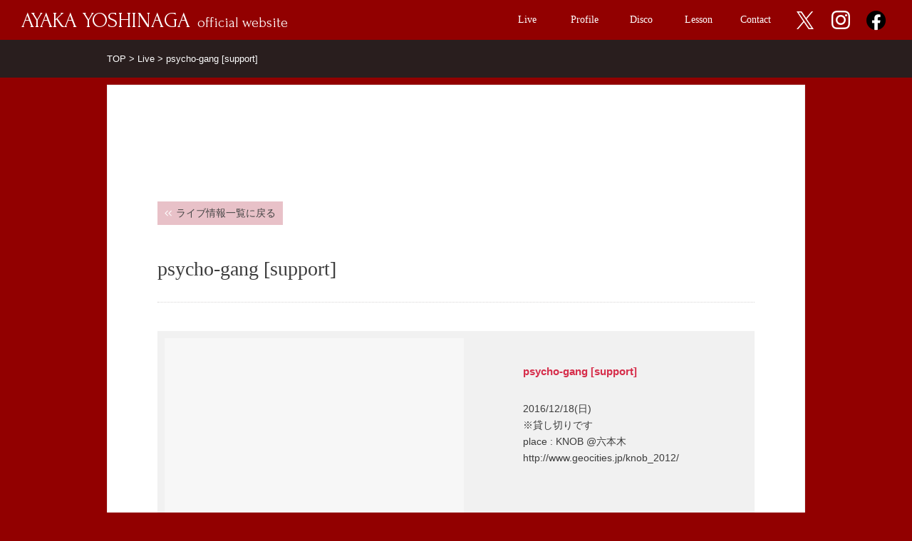

--- FILE ---
content_type: text/html; charset=UTF-8
request_url: https://www.ayaka-sax.com/live/psycho-gang-support/
body_size: 26114
content:
<!DOCTYPE html>
<html lang="ja">
<head>
	<meta charset="UTF-8">
	<meta http-equiv="X-UA-Compatible" content="IE=edge">
			<meta name="viewport" content="width=1020" />
		<meta name="format-detection" content="telephone=no">
		<title>psycho-gang [support] | 吉永絢香 official web site</title>
		<meta name="Author" content="Ayaka Yoshinaga">
	<meta name="description" content="サックスプレイヤー吉永絢香のオフィシャルサイトです。ライブの日程や詳細をお知らせしています。" />
	<meta name="keywords" content="吉永絢香,サックス,JAZZ,ソプラノ,アルト,テナーサックス,サックスレッスン,ライブ情報" />
    <link rel="canonical" href="https://www.ayaka-sax.com" />
	<link rel="shortcut icon" type="image/x-icon" href="/favicon.ico" />
	<link rel="apple-touch-icon-precomposed" href="/apple-touch-icon.png" />
	<meta property="og:title" content="吉永絢香 official web site" />
	<meta property="og:type" content="website" />
	<meta property="og:description" content="サックスプレイヤー吉永絢香のオフィシャルサイトです。ライブ活動やCDの発売情報、サックスのレッスンなどの情報を発信中。" />
	<meta property="og:url" content="https://www.ayaka-sax.com" />
	<meta property="og:image" content="https://www.ayaka-sax.com/ogimage.png?240105" />
	<meta property="og:site_name" content="吉永絢香 official web site" />
	<!--[if lt IE 9]>
	<script src="https://www.ayaka-sax.com/common/js/html5shiv.js" charset="utf-8"></script>
	<![endif]-->
	<!--CSS-->
	<link rel="stylesheet" type="text/css" href="https://www.ayaka-sax.com/wp/wp-content/themes/ayaka-sax/style.css?231230"/>
		    <link rel="stylesheet" type="text/css" href="https://www.ayaka-sax.com/wp/wp-content/themes/ayaka-sax/css/pc.css?231230_01" />
		
<!-- WP SiteManager OGP Tags -->
<meta property="og:title" content="psycho-gang [support]" />
<meta property="og:type" content="article" />
<meta property="og:url" content="https://www.ayaka-sax.com/live/psycho-gang-support/" />
<meta property="og:site_name" content="吉永絢香 official web site" />

<!-- WP SiteManager Twitter Cards Tags -->
<meta name="twitter:title" content="psycho-gang [support]" />
<meta name="twitter:url" content="https://www.ayaka-sax.com/live/psycho-gang-support/" />
<meta name="twitter:card" content="summary" />
<meta name='robots' content='max-image-preview:large' />
<script type="text/javascript">
/* <![CDATA[ */
window._wpemojiSettings = {"baseUrl":"https:\/\/s.w.org\/images\/core\/emoji\/14.0.0\/72x72\/","ext":".png","svgUrl":"https:\/\/s.w.org\/images\/core\/emoji\/14.0.0\/svg\/","svgExt":".svg","source":{"concatemoji":"https:\/\/www.ayaka-sax.com\/wp\/wp-includes\/js\/wp-emoji-release.min.js?ver=6.4.7"}};
/*! This file is auto-generated */
!function(i,n){var o,s,e;function c(e){try{var t={supportTests:e,timestamp:(new Date).valueOf()};sessionStorage.setItem(o,JSON.stringify(t))}catch(e){}}function p(e,t,n){e.clearRect(0,0,e.canvas.width,e.canvas.height),e.fillText(t,0,0);var t=new Uint32Array(e.getImageData(0,0,e.canvas.width,e.canvas.height).data),r=(e.clearRect(0,0,e.canvas.width,e.canvas.height),e.fillText(n,0,0),new Uint32Array(e.getImageData(0,0,e.canvas.width,e.canvas.height).data));return t.every(function(e,t){return e===r[t]})}function u(e,t,n){switch(t){case"flag":return n(e,"\ud83c\udff3\ufe0f\u200d\u26a7\ufe0f","\ud83c\udff3\ufe0f\u200b\u26a7\ufe0f")?!1:!n(e,"\ud83c\uddfa\ud83c\uddf3","\ud83c\uddfa\u200b\ud83c\uddf3")&&!n(e,"\ud83c\udff4\udb40\udc67\udb40\udc62\udb40\udc65\udb40\udc6e\udb40\udc67\udb40\udc7f","\ud83c\udff4\u200b\udb40\udc67\u200b\udb40\udc62\u200b\udb40\udc65\u200b\udb40\udc6e\u200b\udb40\udc67\u200b\udb40\udc7f");case"emoji":return!n(e,"\ud83e\udef1\ud83c\udffb\u200d\ud83e\udef2\ud83c\udfff","\ud83e\udef1\ud83c\udffb\u200b\ud83e\udef2\ud83c\udfff")}return!1}function f(e,t,n){var r="undefined"!=typeof WorkerGlobalScope&&self instanceof WorkerGlobalScope?new OffscreenCanvas(300,150):i.createElement("canvas"),a=r.getContext("2d",{willReadFrequently:!0}),o=(a.textBaseline="top",a.font="600 32px Arial",{});return e.forEach(function(e){o[e]=t(a,e,n)}),o}function t(e){var t=i.createElement("script");t.src=e,t.defer=!0,i.head.appendChild(t)}"undefined"!=typeof Promise&&(o="wpEmojiSettingsSupports",s=["flag","emoji"],n.supports={everything:!0,everythingExceptFlag:!0},e=new Promise(function(e){i.addEventListener("DOMContentLoaded",e,{once:!0})}),new Promise(function(t){var n=function(){try{var e=JSON.parse(sessionStorage.getItem(o));if("object"==typeof e&&"number"==typeof e.timestamp&&(new Date).valueOf()<e.timestamp+604800&&"object"==typeof e.supportTests)return e.supportTests}catch(e){}return null}();if(!n){if("undefined"!=typeof Worker&&"undefined"!=typeof OffscreenCanvas&&"undefined"!=typeof URL&&URL.createObjectURL&&"undefined"!=typeof Blob)try{var e="postMessage("+f.toString()+"("+[JSON.stringify(s),u.toString(),p.toString()].join(",")+"));",r=new Blob([e],{type:"text/javascript"}),a=new Worker(URL.createObjectURL(r),{name:"wpTestEmojiSupports"});return void(a.onmessage=function(e){c(n=e.data),a.terminate(),t(n)})}catch(e){}c(n=f(s,u,p))}t(n)}).then(function(e){for(var t in e)n.supports[t]=e[t],n.supports.everything=n.supports.everything&&n.supports[t],"flag"!==t&&(n.supports.everythingExceptFlag=n.supports.everythingExceptFlag&&n.supports[t]);n.supports.everythingExceptFlag=n.supports.everythingExceptFlag&&!n.supports.flag,n.DOMReady=!1,n.readyCallback=function(){n.DOMReady=!0}}).then(function(){return e}).then(function(){var e;n.supports.everything||(n.readyCallback(),(e=n.source||{}).concatemoji?t(e.concatemoji):e.wpemoji&&e.twemoji&&(t(e.twemoji),t(e.wpemoji)))}))}((window,document),window._wpemojiSettings);
/* ]]> */
</script>
<link rel='stylesheet' id='sbi_styles-css' href='https://www.ayaka-sax.com/wp/wp-content/plugins/instagram-feed/css/sbi-styles.min.css?ver=6.2.7' type='text/css' media='all' />
<style id='wp-emoji-styles-inline-css' type='text/css'>

	img.wp-smiley, img.emoji {
		display: inline !important;
		border: none !important;
		box-shadow: none !important;
		height: 1em !important;
		width: 1em !important;
		margin: 0 0.07em !important;
		vertical-align: -0.1em !important;
		background: none !important;
		padding: 0 !important;
	}
</style>
<link rel='stylesheet' id='wp-block-library-css' href='https://www.ayaka-sax.com/wp/wp-includes/css/dist/block-library/style.min.css?ver=6.4.7' type='text/css' media='all' />
<style id='classic-theme-styles-inline-css' type='text/css'>
/*! This file is auto-generated */
.wp-block-button__link{color:#fff;background-color:#32373c;border-radius:9999px;box-shadow:none;text-decoration:none;padding:calc(.667em + 2px) calc(1.333em + 2px);font-size:1.125em}.wp-block-file__button{background:#32373c;color:#fff;text-decoration:none}
</style>
<style id='global-styles-inline-css' type='text/css'>
body{--wp--preset--color--black: #000000;--wp--preset--color--cyan-bluish-gray: #abb8c3;--wp--preset--color--white: #ffffff;--wp--preset--color--pale-pink: #f78da7;--wp--preset--color--vivid-red: #cf2e2e;--wp--preset--color--luminous-vivid-orange: #ff6900;--wp--preset--color--luminous-vivid-amber: #fcb900;--wp--preset--color--light-green-cyan: #7bdcb5;--wp--preset--color--vivid-green-cyan: #00d084;--wp--preset--color--pale-cyan-blue: #8ed1fc;--wp--preset--color--vivid-cyan-blue: #0693e3;--wp--preset--color--vivid-purple: #9b51e0;--wp--preset--gradient--vivid-cyan-blue-to-vivid-purple: linear-gradient(135deg,rgba(6,147,227,1) 0%,rgb(155,81,224) 100%);--wp--preset--gradient--light-green-cyan-to-vivid-green-cyan: linear-gradient(135deg,rgb(122,220,180) 0%,rgb(0,208,130) 100%);--wp--preset--gradient--luminous-vivid-amber-to-luminous-vivid-orange: linear-gradient(135deg,rgba(252,185,0,1) 0%,rgba(255,105,0,1) 100%);--wp--preset--gradient--luminous-vivid-orange-to-vivid-red: linear-gradient(135deg,rgba(255,105,0,1) 0%,rgb(207,46,46) 100%);--wp--preset--gradient--very-light-gray-to-cyan-bluish-gray: linear-gradient(135deg,rgb(238,238,238) 0%,rgb(169,184,195) 100%);--wp--preset--gradient--cool-to-warm-spectrum: linear-gradient(135deg,rgb(74,234,220) 0%,rgb(151,120,209) 20%,rgb(207,42,186) 40%,rgb(238,44,130) 60%,rgb(251,105,98) 80%,rgb(254,248,76) 100%);--wp--preset--gradient--blush-light-purple: linear-gradient(135deg,rgb(255,206,236) 0%,rgb(152,150,240) 100%);--wp--preset--gradient--blush-bordeaux: linear-gradient(135deg,rgb(254,205,165) 0%,rgb(254,45,45) 50%,rgb(107,0,62) 100%);--wp--preset--gradient--luminous-dusk: linear-gradient(135deg,rgb(255,203,112) 0%,rgb(199,81,192) 50%,rgb(65,88,208) 100%);--wp--preset--gradient--pale-ocean: linear-gradient(135deg,rgb(255,245,203) 0%,rgb(182,227,212) 50%,rgb(51,167,181) 100%);--wp--preset--gradient--electric-grass: linear-gradient(135deg,rgb(202,248,128) 0%,rgb(113,206,126) 100%);--wp--preset--gradient--midnight: linear-gradient(135deg,rgb(2,3,129) 0%,rgb(40,116,252) 100%);--wp--preset--font-size--small: 13px;--wp--preset--font-size--medium: 20px;--wp--preset--font-size--large: 36px;--wp--preset--font-size--x-large: 42px;--wp--preset--spacing--20: 0.44rem;--wp--preset--spacing--30: 0.67rem;--wp--preset--spacing--40: 1rem;--wp--preset--spacing--50: 1.5rem;--wp--preset--spacing--60: 2.25rem;--wp--preset--spacing--70: 3.38rem;--wp--preset--spacing--80: 5.06rem;--wp--preset--shadow--natural: 6px 6px 9px rgba(0, 0, 0, 0.2);--wp--preset--shadow--deep: 12px 12px 50px rgba(0, 0, 0, 0.4);--wp--preset--shadow--sharp: 6px 6px 0px rgba(0, 0, 0, 0.2);--wp--preset--shadow--outlined: 6px 6px 0px -3px rgba(255, 255, 255, 1), 6px 6px rgba(0, 0, 0, 1);--wp--preset--shadow--crisp: 6px 6px 0px rgba(0, 0, 0, 1);}:where(.is-layout-flex){gap: 0.5em;}:where(.is-layout-grid){gap: 0.5em;}body .is-layout-flow > .alignleft{float: left;margin-inline-start: 0;margin-inline-end: 2em;}body .is-layout-flow > .alignright{float: right;margin-inline-start: 2em;margin-inline-end: 0;}body .is-layout-flow > .aligncenter{margin-left: auto !important;margin-right: auto !important;}body .is-layout-constrained > .alignleft{float: left;margin-inline-start: 0;margin-inline-end: 2em;}body .is-layout-constrained > .alignright{float: right;margin-inline-start: 2em;margin-inline-end: 0;}body .is-layout-constrained > .aligncenter{margin-left: auto !important;margin-right: auto !important;}body .is-layout-constrained > :where(:not(.alignleft):not(.alignright):not(.alignfull)){max-width: var(--wp--style--global--content-size);margin-left: auto !important;margin-right: auto !important;}body .is-layout-constrained > .alignwide{max-width: var(--wp--style--global--wide-size);}body .is-layout-flex{display: flex;}body .is-layout-flex{flex-wrap: wrap;align-items: center;}body .is-layout-flex > *{margin: 0;}body .is-layout-grid{display: grid;}body .is-layout-grid > *{margin: 0;}:where(.wp-block-columns.is-layout-flex){gap: 2em;}:where(.wp-block-columns.is-layout-grid){gap: 2em;}:where(.wp-block-post-template.is-layout-flex){gap: 1.25em;}:where(.wp-block-post-template.is-layout-grid){gap: 1.25em;}.has-black-color{color: var(--wp--preset--color--black) !important;}.has-cyan-bluish-gray-color{color: var(--wp--preset--color--cyan-bluish-gray) !important;}.has-white-color{color: var(--wp--preset--color--white) !important;}.has-pale-pink-color{color: var(--wp--preset--color--pale-pink) !important;}.has-vivid-red-color{color: var(--wp--preset--color--vivid-red) !important;}.has-luminous-vivid-orange-color{color: var(--wp--preset--color--luminous-vivid-orange) !important;}.has-luminous-vivid-amber-color{color: var(--wp--preset--color--luminous-vivid-amber) !important;}.has-light-green-cyan-color{color: var(--wp--preset--color--light-green-cyan) !important;}.has-vivid-green-cyan-color{color: var(--wp--preset--color--vivid-green-cyan) !important;}.has-pale-cyan-blue-color{color: var(--wp--preset--color--pale-cyan-blue) !important;}.has-vivid-cyan-blue-color{color: var(--wp--preset--color--vivid-cyan-blue) !important;}.has-vivid-purple-color{color: var(--wp--preset--color--vivid-purple) !important;}.has-black-background-color{background-color: var(--wp--preset--color--black) !important;}.has-cyan-bluish-gray-background-color{background-color: var(--wp--preset--color--cyan-bluish-gray) !important;}.has-white-background-color{background-color: var(--wp--preset--color--white) !important;}.has-pale-pink-background-color{background-color: var(--wp--preset--color--pale-pink) !important;}.has-vivid-red-background-color{background-color: var(--wp--preset--color--vivid-red) !important;}.has-luminous-vivid-orange-background-color{background-color: var(--wp--preset--color--luminous-vivid-orange) !important;}.has-luminous-vivid-amber-background-color{background-color: var(--wp--preset--color--luminous-vivid-amber) !important;}.has-light-green-cyan-background-color{background-color: var(--wp--preset--color--light-green-cyan) !important;}.has-vivid-green-cyan-background-color{background-color: var(--wp--preset--color--vivid-green-cyan) !important;}.has-pale-cyan-blue-background-color{background-color: var(--wp--preset--color--pale-cyan-blue) !important;}.has-vivid-cyan-blue-background-color{background-color: var(--wp--preset--color--vivid-cyan-blue) !important;}.has-vivid-purple-background-color{background-color: var(--wp--preset--color--vivid-purple) !important;}.has-black-border-color{border-color: var(--wp--preset--color--black) !important;}.has-cyan-bluish-gray-border-color{border-color: var(--wp--preset--color--cyan-bluish-gray) !important;}.has-white-border-color{border-color: var(--wp--preset--color--white) !important;}.has-pale-pink-border-color{border-color: var(--wp--preset--color--pale-pink) !important;}.has-vivid-red-border-color{border-color: var(--wp--preset--color--vivid-red) !important;}.has-luminous-vivid-orange-border-color{border-color: var(--wp--preset--color--luminous-vivid-orange) !important;}.has-luminous-vivid-amber-border-color{border-color: var(--wp--preset--color--luminous-vivid-amber) !important;}.has-light-green-cyan-border-color{border-color: var(--wp--preset--color--light-green-cyan) !important;}.has-vivid-green-cyan-border-color{border-color: var(--wp--preset--color--vivid-green-cyan) !important;}.has-pale-cyan-blue-border-color{border-color: var(--wp--preset--color--pale-cyan-blue) !important;}.has-vivid-cyan-blue-border-color{border-color: var(--wp--preset--color--vivid-cyan-blue) !important;}.has-vivid-purple-border-color{border-color: var(--wp--preset--color--vivid-purple) !important;}.has-vivid-cyan-blue-to-vivid-purple-gradient-background{background: var(--wp--preset--gradient--vivid-cyan-blue-to-vivid-purple) !important;}.has-light-green-cyan-to-vivid-green-cyan-gradient-background{background: var(--wp--preset--gradient--light-green-cyan-to-vivid-green-cyan) !important;}.has-luminous-vivid-amber-to-luminous-vivid-orange-gradient-background{background: var(--wp--preset--gradient--luminous-vivid-amber-to-luminous-vivid-orange) !important;}.has-luminous-vivid-orange-to-vivid-red-gradient-background{background: var(--wp--preset--gradient--luminous-vivid-orange-to-vivid-red) !important;}.has-very-light-gray-to-cyan-bluish-gray-gradient-background{background: var(--wp--preset--gradient--very-light-gray-to-cyan-bluish-gray) !important;}.has-cool-to-warm-spectrum-gradient-background{background: var(--wp--preset--gradient--cool-to-warm-spectrum) !important;}.has-blush-light-purple-gradient-background{background: var(--wp--preset--gradient--blush-light-purple) !important;}.has-blush-bordeaux-gradient-background{background: var(--wp--preset--gradient--blush-bordeaux) !important;}.has-luminous-dusk-gradient-background{background: var(--wp--preset--gradient--luminous-dusk) !important;}.has-pale-ocean-gradient-background{background: var(--wp--preset--gradient--pale-ocean) !important;}.has-electric-grass-gradient-background{background: var(--wp--preset--gradient--electric-grass) !important;}.has-midnight-gradient-background{background: var(--wp--preset--gradient--midnight) !important;}.has-small-font-size{font-size: var(--wp--preset--font-size--small) !important;}.has-medium-font-size{font-size: var(--wp--preset--font-size--medium) !important;}.has-large-font-size{font-size: var(--wp--preset--font-size--large) !important;}.has-x-large-font-size{font-size: var(--wp--preset--font-size--x-large) !important;}
.wp-block-navigation a:where(:not(.wp-element-button)){color: inherit;}
:where(.wp-block-post-template.is-layout-flex){gap: 1.25em;}:where(.wp-block-post-template.is-layout-grid){gap: 1.25em;}
:where(.wp-block-columns.is-layout-flex){gap: 2em;}:where(.wp-block-columns.is-layout-grid){gap: 2em;}
.wp-block-pullquote{font-size: 1.5em;line-height: 1.6;}
</style>
<link rel='stylesheet' id='amebawhatsnew-css-css' href='https://www.ayaka-sax.com/wp/wp-content/plugins/whats-new-for-ameba-blog/css/ameba-whats-new.css?ver=6.4.7' type='text/css' media='all' />
<link rel="https://api.w.org/" href="https://www.ayaka-sax.com/wp-json/" /><link rel="EditURI" type="application/rsd+xml" title="RSD" href="https://www.ayaka-sax.com/wp/xmlrpc.php?rsd" />
<meta name="generator" content="WordPress 6.4.7" />
<link rel='shortlink' href='https://www.ayaka-sax.com/?p=671' />
<link rel="alternate" type="application/json+oembed" href="https://www.ayaka-sax.com/wp-json/oembed/1.0/embed?url=https%3A%2F%2Fwww.ayaka-sax.com%2Flive%2Fpsycho-gang-support%2F" />
<link rel="alternate" type="text/xml+oembed" href="https://www.ayaka-sax.com/wp-json/oembed/1.0/embed?url=https%3A%2F%2Fwww.ayaka-sax.com%2Flive%2Fpsycho-gang-support%2F&#038;format=xml" />
<link rel="canonical" href="https://www.ayaka-sax.com/live/psycho-gang-support/" />
	<!--jQuery-->
	<script src="https://ajax.googleapis.com/ajax/libs/jquery/1.11.2/jquery.min.js"></script>
	<!--font-->
	<link rel="preconnect" href="https://fonts.googleapis.com">
	<link rel="preconnect" href="https://fonts.gstatic.com" crossorigin>
	<link href="https://fonts.googleapis.com/css2?family=Forum&display=swap" rel="stylesheet">
</head>
	<body id="live" class="page subpage">
		<!-- Google Analytics -->
	<script>
	  (function(i,s,o,g,r,a,m){i['GoogleAnalyticsObject']=r;i[r]=i[r]||function(){
	  (i[r].q=i[r].q||[]).push(arguments)},i[r].l=1*new Date();a=s.createElement(o),
	  m=s.getElementsByTagName(o)[0];a.async=1;a.src=g;m.parentNode.insertBefore(a,m)
	  })(window,document,'script','//www.google-analytics.com/analytics.js','ga');
	
	  ga('create', 'UA-62366528-1', 'auto');
	  ga('send', 'pageview');
	
	</script>
	<!-- //Google Analytics -->
	
	<!--/////////////////////////// header Start ////////////////////////-->
	<header id="siteHeader">
		<div id="siteTitArea">
			<h1 class="siteName"><a href="/" class="hover"><span class="firstName">AYAKA</span> YOSHINAGA<span class="caption">official website</span></a></h1>
		</div>
		<nav>
			<span class="gNavBtnSP"></span>
			<ul id="gNavs">
				<li class="gNav"><a href="/lives/">Live</a></li>
				<li class="gNav"><a href="/profile/">Profile</a></li>
				<li class="gNav"><a href="/disco/">Disco</a></li>
				<li class="gNav"><a href="/lesson/">Lesson</a></li>
				<li class="gNav navContact"><a href="/contact/">Contact</a></li>
				<li class="gNav navSns" id="gNavTw"><a href="http://twitter.com/share?url=http://www.ayaka-sax.com/&text=吉永絢香 official web site" target="_blank"><span></span>X</a></li>
				<li class="gNav navSns" id="gNavInstagram"><a href="https://www.instagram.com/ayaka_yoshinaga_sax/" target="_blank"><span></span>Instagram</a></li>
				<li class="gNav navSns" id="gNavFb"><a href="http://www.facebook.com/share.php?u=http://www.ayaka-sax.com/" onclick="window.open(this.href, 'FBwindow', 'width=650, height=450, menubar=no, toolbar=no, scrollbars=yes'); return false;"><span></span>Facebook</a></li>
			</ul>
		</nav>
	</header>
	
	<!--/////////////////////////// header End ////////////////////////-->
	<!--/////////////////////////// followrheader Start ////////////////////////-->
	<div id="followHeader">
		<p class="siteName"><a href="/" class="hover"><span class="firstName">AYAKA</span> YOSHINAGA<span class="caption">official website</span></a></p>
		<nav>
			<span class="gNavBtnSP"></span>
			<ul id="followNavs">
				<li class="followNav"><a href="/lives/">Live</a></li>
				<li class="followNav"><a href="/profile/">Profile</a></li>
				<li class="followNav"><a href="/disco/">Disco</a></li>
				<li class="followNav"><a href="/lesson/">Lesson</a></li>
				<li class="followNav navContact"><a href="/contact/">Contact</a></li>
				<li class="followNav navSns" id="fNavTw"><a href="http://twitter.com/share?url=http://www.ayaka-sax.com/&text=吉永絢香 official web site" target="_blank"><span></span>Twitter</a></li>
				<li class="followNav navSns" id="fNavInstagram"><a href="https://www.instagram.com/ayaka_yoshinaga_sax/" target="_blank"><span></span>Instagram</a</li>
				<li class="followNav navSns" id="fNavFb"><a href="http://www.facebook.com/share.php?u=http://www.ayaka-sax.com/" onclick="window.open(this.href, 'FBwindow', 'width=650, height=450, menubar=no, toolbar=no, scrollbars=yes'); return false;"><span></span>Facebook</a></li>
			</ul>
		</nav>
	</div>
	<!--/////////////////////////// follow header End ////////////////////////-->	
	<!--/////////////////////////// contentsArea Start ////////////////////////-->
	<div id="topicPath">
		<ul>
			<li><a href="/">TOP</a></li>
			<li>&gt;&nbsp;<a href="/live/">Live</a></li>
			<li>&gt;&nbsp;psycho-gang [support]</li>
		</ul>
	</div>
	<div id="contentsArea"><div class="siteInner">
		<h1 id="pageTit">Live</h1>
		<p id="backIndex" class="linkBtn"><a href="/lives/">ライブ情報一覧に戻る</a></p>
		<!-- //article -->
		<article id="liveSubPage">
			<h2 class="liveTit">psycho-gang [support]</h2>
			<div class="detailsArea">
																			</div>
			<div id="liveInfo">
				<ul class="liveDetails">
					<li class="liveinfoTit">psycho-gang [support]</li>
					<li class="date">2016/12/18(日)</li>
					<li class="time">※貸し切りです</li>
					<li class="price"></li>
					<li class="place">place : KNOB @六本木</li>
					<li class="url"><a href="http://www.geocities.jp/knob_2012/" target="_blank">http://www.geocities.jp/knob_2012/</a></li>
				</ul>
				<div id="gMap">
					<iframe src="https://www.google.com/maps/embed?pb=!1m18!1m12!1m3!1d3241.588509484475!2d139.73035651516446!3d35.66250858019875!2m3!1f0!2f0!3f0!3m2!1i1024!2i768!4f13.1!3m3!1m2!1s0x60188b9d5b67348f%3A0xbbebb6cf6e0a9cc9!2sKNOB!5e0!3m2!1sja!2sjp!4v1452272378783" width="420" height="280" frameborder="0" style="border:0" allowfullscreen></iframe>					<p id="nodata">No Data</p>
				</div>

			</div>
		</article>
		<!-- //article -->
		<div id="pager">
			<p id="prevInfo" class="pagerBtn"><a href="https://www.ayaka-sax.com/live/%e9%88%b4%e6%9c%a8%e8%81%96%e7%be%8e-meets-ohsharels-support/" rel="next">次のライブ情報</a></p>
			<p id="nextInfo" class="pagerBtn"><a href="https://www.ayaka-sax.com/live/marionetto-%e3%82%aa%e3%83%bc%e3%83%ab%e3%83%87%e3%82%a3%e3%83%bc%e3%82%basoul-16/" rel="prev">前のライブ情報</a></p>
		</div>
	</div></div>
	<!--/////////////////////////// contentsArea End ////////////////////////-->
		<!--/////////////////////////// bnArea Start ////////////////////////-->
		<!--/////////////////////////// bnArea End ////////////////////////-->
	
	<p id="pageTop"><a href="#"></a></p>
	<!--/////////////////////////// footer Start ////////////////////////-->
	<footer id="siteFooter">
		<div id="ftNavsWrap">
			<nav>
				<ul id="ftNavs">
					<li class="ftNav"><a href="/">Top</a></li>
					<li class="ftNav"><a href="/lives/">Live</a></li>
					<li class="ftNav"><a href="/profile/">Profile</a></li>
					<li class="ftNav"><a href="/disco/">Disco</a></li>
					<li class="ftNav"><a href="/lesson/">Lesson</a></li>
					<li class="ftNav"><a href="/contact/">Contact</a></li>
				</ul>
			</nav>
			<nav>
				<ul id="ftSubNavs">
					<li class="ftSubNav"><a href="/sitemap/">サイトマップ</a></li>
					<li class="ftSubNav"><a href="/privacy/">プライバシーポリシー</a></li>
					<li class="ftSubNav" id="ftSubNavTw"><a href="http://twitter.com/share?url=http://www.ayaka-sax.com/&text=吉永絢香 official web site" target="_blank"><img src="https://www.ayaka-sax.com/wp/wp-content/themes/ayaka-sax/img/common/ft_x@2x.png" alt="X" width="22" height="22"></a></li>
					<li class="ftSubNav" id="ftSubNavFb"><a href="http://www.facebook.com/share.php?u=http://www.ayaka-sax.com/" onclick="window.open(this.href, 'FBwindow', 'width=650, height=450, menubar=no, toolbar=no, scrollbars=yes'); return false;"><img src="https://www.ayaka-sax.com/wp/wp-content/themes/ayaka-sax/img/common/ft_facebook@2x.png" alt="Facebook" width="22" height="22"></a></li>
					<li class="ftSubNav" id="ftSubNavInstagram"><a href="https://www.instagram.com/ayaka_yoshinaga_sax/" target="_blank"><img src="https://www.ayaka-sax.com/wp/wp-content/themes/ayaka-sax/img/common/ft_instagram@2x.png" alt="Instagram" width="22" height="22"></a></li>
				</ul>
			</nav>
		</div>
		<p id="copyRight">Copyright &copy; Ayaka Yoshinaga All Rights Reserved.</p>
	</footer>
    <!--/////////////////////////// footer End ////////////////////////-->
	<script type="text/javascript" src="/common/js/common.js" charset="utf-8"></script>
	<script type="text/javascript">
		$(function(){
		// 設定
		var interval =3000; // 切り替わりの間隔（ミリ秒）
		var fade_speed = 1000;// フェード処理の早さ（ミリ秒）
		$(".fv-slideshow img").hide();
		$(".fv-slideshow img:first").addClass("active").show();

		var changeImage = function(){
				var $active = $(".fv-slideshow img.active");
				var $next = $active.next("img").length?$active.next("img"):$(".fv-slideshow img:first");
		
				$active.fadeOut(fade_speed).removeClass("active");
				$next.fadeIn(fade_speed).addClass("active");
		}
		
		setInterval(changeImage,interval);
		}());
	</script>
	<!-- Instagram Feed JS -->
<script type="text/javascript">
var sbiajaxurl = "https://www.ayaka-sax.com/wp/wp-admin/admin-ajax.php";
</script>
</body>
</html>

--- FILE ---
content_type: text/css
request_url: https://www.ayaka-sax.com/wp/wp-content/themes/ayaka-sax/style.css?231230
body_size: 18954
content:
@charset "utf-8";
/*----------------------------------------------------
	                 Reset
------------------------------------------------------*/
body,
div,
dl,
dt,
dd,
ul,
ol,
li,
h1,
h2,
h3,
h4,
h5,
h6,
pre,
code,
form,
fieldset,
legend,
input,
button,
textarea,
p,
blockquote,
th,
td,
article,
aside {
	margin: 0;
	padding: 0;
}

h1,
h2,
h3,
h4,
h5,
h6{
	font-size: 100%;
}


table {
     border-collapse: collapse;
     border-spacing: 0;
}

fieldset,
img {
     border: 0;
     vertical-align: bottom;
}

address,
caption,
cite,
code,
dfn,
em,
strong,
th,
var,
optgroup {
     font-style: inherit;
     font-weight: inherit;
}

li {
     list-style: none;
}
caption,
th {
     text-align: left;
}
header,
footer{
	display: block;
}
strong{
	font-weight: bold;
}
/*----------------------------------------------------
	                 common
------------------------------------------------------*/
/*== Basic Elements ================*/
@import url('https://fonts.googleapis.com/css2?family=Forum&display=swap');
html{
	html { scroll-behavior: smooth;}
}
body{
	margin: 0;
	padding: 0;
	color: #3c3c3c;
	font-size: 90%;
	font-family:'ヒラギノ角ゴ Pro W3','Hiragino Kaku Gothic Pro','メイリオ','Mayryo','ＭＳ Ｐゴシック','MS PGothic',sans-serif;
	line-height: 1.6em;
	background-color: #920000;
}
a,
a:hover{ color: #3c3c3c; }
a{ text-decoration: none; }
a:hover{ text-decoration: underline; }

@font-face {
    font-family: 'fontello';
    src: url('font/fontello.eot');
    src: url('font/fontello.eot?iefix') format('eot'),
         url('font/fontello.woff') format('woff'),
         url('font/fontello.ttf') format('truetype'),
         url('font/fontello.svg#webfontjSpbZQRv') format('svg');
}
strong{
	color: #d62e4b;
}
.center{
	text-align: center;
}
.pdB10{padding-bottom: 10px;}
.pdB20{padding-bottom: 20px;}
.pdB30{padding-bottom: 30px;}
.mgB10{margin-bottom: 10px;}
.mgB20{margin-bottom: 20px;}
.mgB30{margin-bottom: 30px;}
.mgR10{margin-right: 10px;}
.bold{font-weight: bold;}

.siteName{
	font-family: 'Forum', serif;
	line-height: 1em;
}
.siteInner{
	width: 980px;
	margin: 0 auto;
}
#pageTop,
#pageTop a{
	display: table-cell;
	vertical-align: middle;
	text-align: center;
}
#pageTop{
	box-sizing: border-box;
	position: fixed;
	background: #262626;
	opacity: 0.9;
	z-index: 1001;
	-moz-border-radius: 40px;
	-webkit-border-radius: 40px;
	border-radius: 40px;
}
#pageTop a{
	text-decoration: none;
	font-size: 20px;
	color: #fff;
}
#pageTop a:after{
	content: "\e802";
	font-family: 'fontello';
}
.flexarea{display: flex;}
.flexCenter{justify-content: center;}
.flexEnd{justify-content: flex-end;}
.flexStart{justify-content: flex-start;}

/*== nav ================*/

.followNav a,
.gNav a{
	font-family: 'Libre Baskerville', serif;
	text-decoration: none;
	display: block;
	}
#siteTitArea a{
	color: #fff;
}
#siteTitArea .siteName{
	font-weight: normal;
}
#followHeader{
	display: none;
	position: fixed;
	top: 0;
	left: 0;
	z-index: 10000;
	width: 100%;
}
#followHeader .siteName{
	font-size: 20px;
}
#followHeader .siteName	a{
	color: #fff;
	text-decoration: none;
}
#followHeader .siteName .caption{
	font-size: 12px;
}

/*== banner ================*/
.bnList span{
	padding-left: 1em;
	text-indent: -1em;
	display: block;
	padding-top: 10px;
}
.bnList a{
	text-decoration: none;
	color: #fff;
}
.bnList a span:before {
  content: '\e801';
  font-family: 'fontello';
  padding-right: 6px;
}
.bnList span{
	padding-left: 1em;
	text-indent: -1em;
	display: block;
	padding-top: 10px;
}

/*== footer ================*/
#siteFooter{
	background: #F1F2F5;
}
.ftNav{
	display: inline-block;
	font-family: 'Libre Baskerville', serif;
	color: #505050;
	font-size: 14px;
}

.ftSubNav{
	display: inline-block;
}
.ftSubNav a,
.ftSubNav a:hover{
	color: #4F4F4F;
	font-size: 12px;
}
.ftSubNav:before {
  content: '\e801';
  font-family: 'fontello';
  padding-right: 6px;
  color: #4F4F4F;
}
#ftSubNavInstagram:before,
#ftSubNavFb:before,
#ftSubNavTw:before{
	content: none;
}
#ftSubNavFb img,
#ftSubNavTw img{
	width: 23px;
	height: 23px;
}
.ftSubNav{
	margin-left: 15px;
}
#ftSubNavArea{
	padding: 15px 0;
}
/*----------------------------------------------------
	              Subpage Common
------------------------------------------------------*/
#pageTit{
	text-align: center;
	color: #fff;
	font-family: 'Forum', serif;
	font-weight: normal;
}
/*----------------------------------------------------
	                 Home
------------------------------------------------------*/
/*== topslide ================*/
#top-slide{
	width: 100%;
	display: flex;
	overflow: hidden;
}
.slide-text-area{
	display: flex;
	color: #fff;
	font-family: 'Forum', serif;
}
.name-text{
	font-size: clamp(3rem, -0.795rem + 10.23vw, 6.875rem);
	display: inline-block;
	line-height: 0.9em;
	margin-bottom: 20px;
}
.name-text .name-text-gray{
	color: #A8A8A8;
}
.job-text{
	font-size: clamp(1.125rem, 0.625rem + 2.5vw, 2.5rem);
	margin-bottom: 35px;
	display: inline-block;
}
.top-slide-caption{
	font-size: clamp(1rem, 0.682rem + 1.59vw, 1.875rem);
}
.circle-container {
	position: absolute;
	width: 120px;
	height: 120px;
	left: 50px;
	bottom:0;
  }

  .circle {
	position: absolute;
	width: 120px;
	height: 120px;
	border-radius: 50%;
	background-image: url(img/home/scroll_cricle@2x.png);
	background-size: cover;
	animation: rotate 5s linear infinite;
	transition-timing-function: cubic-bezier(0.25, 1, 0.5, 1);
  }
  .down-button{
	display: block;
	position: absolute;
	width: 7px;
	height: 60px;
	background-image: url(img/home/arrow_down@2x.png);
	background-size: cover;
	top: 50%;
	left: 50%;
	transform: translateY(-50%) translateX(-50%);
  }

  @keyframes rotate {
	0% {
	  transform: rotate(0deg);
	}
	100% {
	  transform: rotate(360deg);
	}
  }

  .button {
	position: absolute;
	width: 50px;
	height: 50px;
	background-color: #3498db;
	border: none;
	border-radius: 50%;
	color: #fff;
	font-size: 20px;
	cursor: pointer;
	display: flex;
	align-items: center;
	justify-content: center;
	text-decoration: none;
  }
.fv-slideshow{
	width: calc(50% - 20px);
	/* height: calc(100% - 20px); */
	border-radius: 300px 0px 0px 0px;
	margin-right: 20px;
	margin-bottom: 20px;
	overflow: hidden;
	aspect-ratio: 1 / 1;
	position: relative;
}
.fv-slideshow img{
	position: absolute;
	top: 0;
	left: 50%;
	transform: translateX(-50%) ;
	width: 100%;
}
/*== newsArea ================*/
#newsArea,
#blogArea{
	width: 100%;
	background-color: #291E1E;
}
#newsArea .subtit,
#blogArea .subtit{
	color: #fff;
	font-family: 'Forum', serif;
	padding-bottom: 20px;
	font-weight: normal;
}
#newsArea .siteInner .date,
#newsArea .siteInner a,
#blogArea .siteInner .date,
#blogArea .siteInner a{
	color: #fff;
}
#newsArea .date,
#blogArea .date{
	font-family: 'Libre Baskerville', serif;
	width: 6em;
	display: block;
}
#newsArea .ico {
    font-size: 10px;
    padding: 3px;
    background-color: #d62e4b;
    color: #fff;
    display: inline-block;
    width: 41px;
    text-align: center;
    margin-right: 5px;
    box-sizing: border-box;
    line-height: 1em;
}
#newsArea .ico.ico_live {
    background-color: #b19e23;
}
#newsArea .ico.ico_news {
    background-color: #d62e4b;
}
.postArea{
	display: block;
}
.postList{
	display: flex;
	width: 100%;
	align-items: center;
	margin-bottom: 8px;
}
.linkBtn a:before:hover {
	color: #fff;
}
.ameba-whats-new-item{
	display: flex;
	margin-bottom: 8px!important;;
	width: 100%;
	align-items: flex-start;
}
.ameba-whats-new-date{
	order: 1;
	color: #fff;
	font-family: 'Libre Baskerville', serif;
    width: 7em;
	text-align: left!important;
}
.ameba-whats-new-title{
	order: 2;
}
.ameba-whats-new-title a{
	text-decoration: underline!important;;
}
.ameba-whats-new-title a:hover{
	text-decoration: none!important;;
}
.ameba-whats-new-item div:nth-child(2){
	display: none;
}
.linkArea .link{
	display: block;
}
.linkArea .link::after{
	content: "";
	display: inline-block;
	width: 40px;
	height: 6px;
	background-image: url(/wp/wp-content/themes/ayaka-sax/img/common/link_arrow@2x.png);
	background-size: cover;
	margin-left: 10px;
}
/*== snsArea ================*/
#snsArea .subtit{
	font-family: 'Libre Baskerville', serif;
	font-weight: normal;
	color: #fff;
}
.snsBox{
	min-height: 320px;
}
#IntaArea{
	margin-top: -20px;
}
.sbi_header_text h3{
	color: #fff;
}
#sb_instagram .sb_instagram_header.sbi_medium .sbi_header_img, .sb_instagram_header.sbi_medium .sbi_header_img{
	width: 50px!important;
	height: 50px!important;
}
/*== slidePhArea ================*/
#slidePhArea li{
	float: left;
}
#slidePhArea ul:after{
	content: "";
	display: block;
	clear: both;
	}
/*----------------------------------------------------
	                 Disco
------------------------------------------------------*/
.discoIntro{
	border-bottom: 1px dotted #d6d5d5;
}
.discoIntro:last-child{
	border-bottom: none;
}
#disco .discTit{
	font-family: 'Libre Baskerville', serif;
	font-weight: normal;
}
#disco .purchaseLinks{
	text-align: center;
}
#disco .purchaseLinks a:hover{
	text-decoration: none;
}
#disco .purchaseLink{
	display: inline-block;
	text-align: center;
	border-right: 1px dotted #d6d5d5;
}
#disco .purchaseLink:last-child{
	border-right: none;
}
#disco .trialList a{
	color: #d62e4b;
	text-decoration: underline;
}
#disco .trialList a:hover{
	text-decoration: none;
}

#disco .traialArea p{
	font-size: 12px;
}

#disco #participatingArea h2{
	font-family: 'Libre Baskerville', serif;
    color: #3c3c3c;
    border-bottom: 1px dotted #d6d5d5;
    font-weight: normal;
}
#disco #participatingArea .artistName a{
	color: #d62e4b;
    text-decoration: underline;
}
#disco #participatingArea .artistName a:hover{
	text-decoration: none;
}
#disco .thum{
	position: relative;
}
#disco .ribbon {
	font-size: 28px;
	font-weight: bold;
	color: #fff;
	font-family: 'Forum', serif;
  }
#disco .ribbon {
	--r: .4em; /* control the ribbon shape (the radius) */
	--c: #920000;
  
	position: absolute;
	bottom: 20px;
	left: calc(-1*var(--r));
	line-height: 1.8; 
	padding: calc(2*var(--r)) .5em 0;
	border-radius: var(--r) 0 0 var(--r);
	background: 
	  radial-gradient(100% 50% at left,var(--c) 98%,#0000 101%)
	   100% 100%/.5lh calc(100% - 2*var(--r)),
	  radial-gradient(100% 50% at right,#0005 98%,#0000 101%) 
	   0 0/var(--r) calc(2*var(--r)),
	  conic-gradient(at var(--r) calc(2*var(--r)),#0000 25%,var(--c) 0)
	   0 0/calc(101% - .5lh) 100%;
	background-repeat: no-repeat;   
  }
  .aboutHF{
	display: flex;
	margin-top: 30px;
	margin-bottom: 60px;
	justify-content: center;
  }
/*----------------------------------------------------
	                 audio
------------------------------------------------------*/	
.audio{
	background: #fffced;
}
.audio #audioContents{
	width: 550px;
	margin: 0 auto;
	text-align: center;
	padding-top: 10px;
}

.audio #audioTit{
	font-size: 16px;
	padding-bottom: 10px;
}
/*----------------------------------------------------
	                 profile
------------------------------------------------------*/
#profileName{
	color: #d62e4b;
	font-weight: normal;
	font-family: serif;
}
#profileName span{
	color: #3c3c3c;
	font-family: 'Libre Baskerville', serif;
}
/*----------------------------------------------------
	                 lesson
------------------------------------------------------*/
#lesson .anchorLink{
	float: left;
}
#lesson .anchorLink:last-child{
	margin-right: 0;
}
#lesson .anchorLink,
#lesson .anchorLink a{
	display: block;
	}
#lesson .anchorLink a{
	display: table-cell;
	vertical-align: middle;
	background: #d62e4b;
	color: #fff;
	text-align: center;
	line-height: 1.1em;
	position: relative;
	font-size: 13px;
	font-weight: bold;
}
#lesson .anchorLink a:after {
	position: absolute;
	content: '\e803';
	font-family: 'fontello';
	color: #fff;
	display: block;
	bottom: 2px;
	left: 48%;
	}
#lesson .anchorLink a:hover{
	text-decoration: none;
	background: #de586f;
}
#lesson #anchorArea:after{
	content: "";
	display: block;
	clear: both;
}
#lesson .lessonTit{
	color: #d62e4b;
	font-family: 'Libre Baskerville', serif;
	text-align: center;
	font-weight: normal;
}
#lesson .phArea{
	padding: 4px;
	border: 1px dotted #b7b0a8;
}
#lesson #accessTit{
	font-family: 'Libre Baskerville', serif;
}
#lesson #map img{
	width: 100%;
}
#lesson #accessTxt dt{
	width: 90px;
	height: 25px;
	display: block;
	border-radius: 13px;
	color: #fff;
	background: #b2b2b2;
	text-align: center;
	font-size: 11px;
	line-height: 25px;
}
#lesson #priceTxt01,
#lesson #priceTxt01 span{
	display: block;
}
#lesson #priceTxt01{
	overflow: hidden;
}
#lesson .priceBox{
	background: #fffced;
}
#lesson .priceBox .priceTit{
	background: #d62e4b;
	display: block;
	color: #fff;
	font-family: 'Libre Baskerville', serif;
}
#lesson #conversionBtn a{
	background: #d62e4b;
	font-family: 'Libre Baskerville', serif;
	color: #fff;
	text-align: center;
	display: block;
	font-weight: bold;
	border-radius: 5px;
}
#lesson #conversionBtn a:hover{
	text-decoration: none;
	background: #de576b;
}
#lesson #conversionBtn a:after{
	content: '\e801';
	font-family: 'fontello';
	color: #fff;
	padding-left: 10px;
}
#lesson #conversion .caption{
	text-align: center;
}

/*----------------------------------------------------
	                 live
------------------------------------------------------*/
#live .liveBox{
	border: 1px solid #ececec;
}

#live .liveBox .liveTit{
	color: #d62e4b;
	padding: 15px;
	border-bottom: 1px dotted #d6d5d5;
}
.liveDetails{
	padding: 15px;
}
#live .liveBox .more{
	font-size: 11px;
	position: relative;
	height: 50px;
	text-align: right;
}
#live .liveBox .more a{
	line-height: 50px;
}
#live .liveBox .more a span{
	display: block;
	position: absolute;
	bottom: 0px;
	right: -38px;
	width: 0;
	height: 0;
	border-top: 25px solid transparent;
	border-right: 25px solid #777;
	border-bottom: 25px solid #777;
	border-left: 25px solid transparent;
}
#live .liveBox .more a:hover span{
	border-top: 25px solid transparent;
	border-right: 25px solid #d62e4b;
	border-bottom: 25px solid #d62e4b;
	border-left: 25px solid transparent;
}
#live .liveBox .more a:after{
	position: absolute;
	content: '\e801';
	font-family: 'fontello';
	color: #fff;
	display: block;
	}
#pager{
	text-align: center;
}
#pager a,
#pager span{
	display: inline-block;
	font-family: 'Libre Baskerville', serif;
	margin-left: 5px;
	min-width: 20px;
	height: 30px;
	padding: 0 5px;
	text-align: center;
	line-height: 30px;
	color: #fff;
	margin-bottom: 10px;
}
#pager span{
	background: #d62e4b;
}
#pager a{
	background: #b1b1b1;
}
#live #liveSubPage .liveTit{
	font-family: 'Libre Baskerville', serif;
	color: #3c3c3c;
	border-bottom: 1px dotted #d6d5d5;
	font-weight: normal;
}

#live #liveSubPage .detailsArea p{
	margin-bottom: 10px;
}
#live #liveInfo{
	background: #f1f1f1;
	padding: 10px;
}
#live #liveInfo .liveinfoTit{
	color: #d62e4b;
	font-weight: bold;
}
#live #liveInfo:after{
	content: "";
	display: block;
	clear: both;
}
#live #liveInfo #gMap{
	background: #f7f7f7;
	overflow: hidden;
}
#live #liveInfo #gMap #nodata{
	font-family: 'Libre Baskerville', serif;
	text-align: center;
	font-size: 20px;
	color: #d62e4b;
}
.pagerBtn{
	display: inline-block;
}
.pagerBtn a{
	display: block;
	color: #fff;
	background: #b1b1b1;
	padding: 5px 10px;
}
.pagerBtn a:hover{
	color: #fff;
	text-decoration: none;
	background: #b7b7b7;
}
#prevInfo a:before{
	content: '\e800\e800';
	font-family: 'fontello';
	padding-right: 6px;
	color: #fff;
}
#nextInfo a:after{
	content: '\e801\e801';
	font-family: 'fontello';
	padding-left: 6px;
	color: #fff;
}
/*----------------------------------------------------
	                 news
------------------------------------------------------*/
#news .newsTit{
	font-family: 'Libre Baskerville', serif;
	border-bottom: 1px dotted #d6d5d5;
	line-height: 1.5em;
}
#news #newsSubPage .date,
#news #newsWrap dl dt.date{ 
	font-family: 'Libre Baskerville', serif;
}
#news #newsWrap dd{
	border-bottom: 1px dotted #d6d5d5;
}
#news #newsWrap dd a{
	text-decoration: underline;
}
#news #newsWrap dd a:hover{
	text-decoration: none;
}
#news .archive{
	border-bottom: 1px dotted #d6d5d5;
}
#news .archive a{
	display: block;
}
#news .archive a:before{
	content: '\e801';
	font-family: 'fontello';
	padding:0 20px;
}
#news #archiveWrap .archive.current a,
#news #archiveWrap .archive a:hover{
	text-decoration: none;
	color: #d62e4b;
}
#news .detailsArea p{
	margin-bottom: 20px;
}
#news .detailsArea .images{
	border: 1px dotted #d6d5d5;
	margin: 20px auto;
	text-align: center;
}
/*----------------------------------------------------
	                 contact
------------------------------------------------------*/
#contactLead{
	text-align: center;
	margin-bottom: 30px;
}
#contactLead a{
	text-decoration: underline;
}
#contactLead a:hover{
	text-decoration: none;
}
#contact select,
#contact input{
	padding: 5px;
	font-size: 16px;
}
#contact textarea{
	width: 100%;
	font-size: 16px;
}
.notice{
	color:#d62e4b;
	font-weight: bold;
}
#sys_box{
	width: 840px;
	text-align: center;
	padding: 10px 0;
	margin-bottom: 30px;
	background: #ffebeb;
	color: #d62e4b;
	font-weight: bold;
}
#formTbl td input,
#formTbl td textarea{
	border: solid 1px #ececec;
	padding: 7px;
}
#buttons{
	position: relative;
}
#contact .require{
	background: #d62e4b;
	display: inline-block;
	width: 30px;
	height: 15px;
	text-align: center;
	line-height: 15px;
	border-radius: 2px;
	font-size: 10px;
	color: #fff;
}
#buttons .btn {
	position: absolute;
	border: transparent 0 none;
	cursor: pointer;
	margin: 0;
	padding: 0;
	background-color: #fff;
	background-repeat: no-repeat;
	background-position: 0 0;
	display: block;
	overflow: hidden;
	appearance: none;
	-webkit-appearance: none;
	color: #fff;
}
#buttons .btn#btn_back,
#buttons .btn#btn_reset{
	background: #444;
}
#buttons .btn#btn_submit,
#buttons .btn#btn_confirm{
	background: #d62e4b;
}
/*----------------------------------------------------
	                 privacy
------------------------------------------------------*/
#pageTit span{
	display:inline-block;
	padding: 0 10px;
}
.policyDt{
	display: block;
	border-bottom: 1px dotted #d6d5d5;
	font-weight: bold;
	font-size: 15px;
	padding-bottom: 10px;
	margin-bottom: 10px;
}
/*----------------------------------------------------
	                 sitemap
------------------------------------------------------*/
.sitenavi-pages{
	padding-bottom: 20px;
	border-bottom: 1px dotted #d6d5d5;
	padding-bottom: 10px;
	margin-bottom: 10px;
	display: block;
}
.sitenavi-pages:last-child{
	border-bottom: none;
}
.sitenavi-pages a{
	text-decoration: underline;
}
.sitenavi-pages a:hover{
	text-decoration: none;
}
.sitenavi-pages:before{
	content: '\e801';
	font-family: 'fontello';
	padding:0 20px;
}

.sitemap{
	margin-bottom: 30px;
}
/*----------------------------------------------------
	                 404Err
------------------------------------------------------*/
#err404 p{
	text-align: center;
}
#err404 #txt404{
	font-family: 'Libre Baskerville', serif;
	color: #d62e4b;
	font-weight: bold;
}

--- FILE ---
content_type: application/javascript
request_url: https://www.ayaka-sax.com/common/js/common.js
body_size: 2992
content:

$(function(){
	/*------------------------------------------

	メインビジュアルアニメーション表示

	------------------------------------------*/
	$(".cycle-slideshow img").css("display","none");
	//↓windowがロードされたらimgをフェードインさせる

	/*------------------------------------------

	サブナビの表示

	------------------------------------------*/
	var subHeader = $('#followHeader');
	
	var slideh = $(".cycle-slideshow img").height();
	var navh = $("#siteHeader").height();
	var fnav = slideh + navh;
	
		$(window).scroll(function () {
			if ($(this).scrollTop() > fnav) {
				subHeader.fadeIn();
			} else {
				subHeader.fadeOut();
			}
	});
	
	/*------------------------------------------

	スマホメニューの表示

	------------------------------------------*/
	$('.gNavBtnSP').click(function () {
		$(this).next().slideToggle();
		$(this).toggleClass('btn_open');
  	});
	/*------------------------------------------

	ページトップ

	------------------------------------------*/
	//html 要素でスクロールするか試す
	var isHtmlScroll = (function(){
	    var html = $('html'), top = html.scrollTop();
	    var el = $('<div/>').height(10000).prependTo('body');
	    html.scrollTop(10000);
	    var rs = !!html.scrollTop();
	    html.scrollTop(top);
	    el.remove();
	    return rs;
	})();
	
	// PageTopヘッダ分ずらす
    var followH = $('#followHeader').height();
    var headH = followH + 30 ;
		
	$('#pageTop a,.anchorLink a').click(function() {
		var h=$(this).attr('href');
		var y=($(h=='#'||h==''?'html':h)).offset().top	
		//スムーススクロール」
		$(isHtmlScroll ? 'html' : 'body').animate({scrollTop:y-headH+'px'},1000,'swing');
		return false;
		
	});
	var topBtn = $('#pageTop');	
	topBtn.hide();
	$(window).scroll(function () {
		if ($(this).scrollTop() > 100) {
			topBtn.fadeIn();
		} else {
			topBtn.fadeOut();
		}
	});
	
    if (location.hash) {
            var hash = location.hash;
            window.scroll(0, headH)
            $('a[href=' + hash + ']').click();
    }
	/*------------------------------------------

	マウスホバー

	------------------------------------------*/
	$('.hover').hover(function(){
		$(this).fadeTo(200,0.5);
	},function(){
		$(this).fadeTo(600,1.0);
	});
		/*------------------------------------------

	コンタクトのポップアップ

	------------------------------------------*/
	jQuery(".audioWindow").click(function(event){
    event.preventDefault();
    if (jQuery('body').hasClass('sp')) {
	    var href   = jQuery(this).attr("href"),
	        width  = 320,
	        height = 180;
			window.open(href, "targetName", "width=" + width + ",height=" + height + ",menubar=no,toolbar=no,location=no,status=no,resizable=yes,scrollbars=yes");
    } else {
	    var href   = jQuery(this).attr("href"),
	        width  = 550,
	        height = 180;
			window.open(href, "targetName", "width=" + width + ",height=" + height + ",menubar=no,toolbar=no,location=no,status=no,resizable=yes,scrollbars=yes");
    }
    });
});

--- FILE ---
content_type: text/plain
request_url: https://www.google-analytics.com/j/collect?v=1&_v=j102&a=1262638743&t=pageview&_s=1&dl=https%3A%2F%2Fwww.ayaka-sax.com%2Flive%2Fpsycho-gang-support%2F&ul=en-us%40posix&dt=psycho-gang%20%5Bsupport%5D%20%7C%20%E5%90%89%E6%B0%B8%E7%B5%A2%E9%A6%99%20official%20web%20site&sr=1280x720&vp=1280x720&_u=IEBAAEABAAAAACAAI~&jid=1304618699&gjid=172926746&cid=1804077897.1769794812&tid=UA-62366528-1&_gid=1800516569.1769794812&_r=1&_slc=1&z=218625944
body_size: -450
content:
2,cG-FLD1YPMJJM